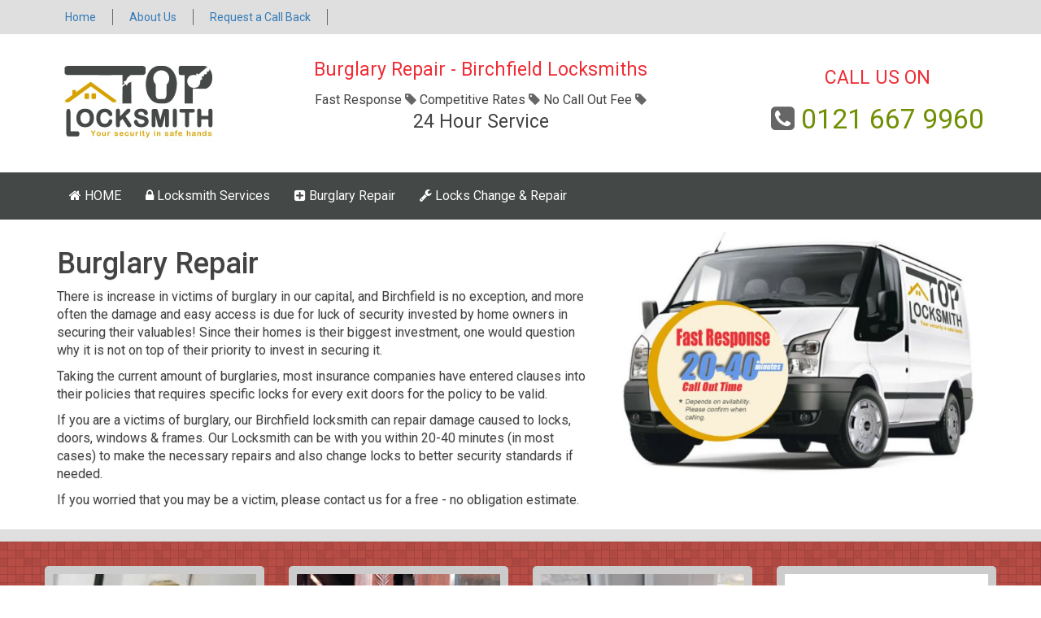

--- FILE ---
content_type: text/html; charset=UTF-8
request_url: http://www.birchfield.toplocksmithsbirmingham.co.uk/local-burglary-repair/
body_size: 5054
content:
<!DOCTYPE html>
<html lang="en">
  <head>
    <meta charset="utf-8">
    <meta http-equiv="X-UA-Compatible" content="IE=edge">
    <meta name="viewport" content="width=device-width, initial-scale=1">
    
	<title>Burglary Repair - Call: 0121 667 9960 | Locksmith Birchfield</title>
	<meta name="description" content="Burglary Repair Locksmith Birchfield - 24 Hour emergency burglary repair locksmith in Birchfield. Locks Repair. Locks Installation. Door Repair.">
    <link rel="stylesheet" href="https://maxcdn.bootstrapcdn.com/font-awesome/4.4.0/css/font-awesome.min.css">
	<!-- Bootstrap -->
    <link href="/static/k4u1/css/bootstrap.min.css" rel="stylesheet">
	<link href="http://fonts.googleapis.com/css?family=Roboto:400,100,500,300,700" rel="stylesheet" type="text/css">
	<link rel="canonical" href="http://www.birchfield.toplocksmithsbirmingham.co.uk/local-burglary-repair/">
	
	<link href="/static/k4u1/css/site.css" rel="stylesheet">
	
    <!-- HTML5 shim and Respond.js for IE8 support of HTML5 elements and media queries -->
    <!-- WARNING: Respond.js doesn't work if you view the page via file:// -->
    <!--[if lt IE 9]>
      <script src="https://oss.maxcdn.com/html5shiv/3.7.2/html5shiv.min.js"></script>
      <script src="https://oss.maxcdn.com/respond/1.4.2/respond.min.js"></script>
    <![endif]-->
  </head>
  <body>
  
  
    
	<div id="wrap">
	
		<section id="sup-nav">
			<div class="container">
				<div>
					<ul>
						<li><a href="/" title="Birchfield Locksmiths">Home</a></li>
						<li><a href="/about-us/" title="About Us">About Us</a></li>
						<li><a id="requestBtn" href="#requestModal">Request a Call Back</a></li>
					</ul>    
				</div>
			</div>
		</section>
		
		<section id="logo-area">
		
			<div class="container">
				<div class="row">
					<div class="col-lg-3 col-md-3 col-sm-3 col-xs-12 Clogo">
						<a href="/"><img src="/static/k4u1/images/toplogo.jpg" alt="Locksmith Services"></a>
					</div>
					<div class="col-lg-5 col-md-5 col-sm-5 col-xs-12 text-center">
						<p class="title1">Burglary Repair - Birchfield Locksmiths</p>
						Fast Response <i class="fa fa-tag"></i> Competitive Rates <i class="fa fa-tag"></i> No Call Out Fee <i class="fa fa-tag"></i> </br>
						<p class="title2">24 Hour Service</p>
						<div class="pLink visible-xs"><p><a href="tel:+441216679960">0121 667 9960</a></p></div>
					</div>

					<div class="hidden-xs col-lg-4 col-md-4 col-sm-4 text-right">
						<div id="top-phone">
							<p class="title1">CALL US ON</p>
							<div class="number"><i class="fa fa-phone-square"></i> <a href="tel:+441216679960">0121 667 9960</a></div>
						</div>
					</div>
				</div>
			</div>
		</section>
	
		<header class="navbar navbar-bright">
		  <div class="container">
			<div class="navbar-header">
			  <button class="navbar-toggle" type="button" data-toggle="collapse" data-target=".navbar-collapse">
				<span class="sr-only">Toggle navigation</span>
				<span class="icon-bar"></span>
				<span class="icon-bar"></span>
				<span class="icon-bar"></span>
			  </button>
			</div>
			<nav class="collapse navbar-collapse" role="navigation" id="navbar">
				<ul class="nav navbar-nav">
					<li><a href="/" title="Locksmith Birchfield Home"><i class="fa fa-home"></i> HOME</a></li>
					<li><a href="/local-locksmith-services/" title="Birchfield Locksmith Services"><i class="fa fa-lock"></i> Locksmith Services</a></li>
					<li><a href="/local-burglary-repair/" title="Burglary Repair Birchfield Locksmith"><i class="fa fa-plus-square"></i> Burglary Repair</a></li>
					<li><a href="/local-locks-change/" title="Locks change & repair"><i class="fa fa-wrench"></i> Locks Change & Repair</a></li>
				</ul>
			</nav>
		  </div>
		</header>
		
		<section class="pagesHeader">  
			  <div class="container">
				  <div class="row bImg">
					<div class="col-lg-7 col-md-7 col-sm-12">
					  <h1>Burglary Repair</h1>
					  <p>There is increase in victims of burglary in our capital, and Birchfield is no exception, and more often the damage and easy access is due for luck of security invested by home owners in securing their valuables! Since their homes is their biggest investment, one would question why it is not on top of their priority to invest in securing it.</p>
					  <p>Taking the current amount of burglaries, most insurance companies have entered clauses into their policies that requires specific locks for every exit doors for the policy to be valid.<p>
					  <p>If you are a victims of burglary, our Birchfield locksmith can repair damage caused to locks, doors, windows & frames. Our Locksmith can be with you within 20-40 minutes (in most cases) to make the necessary repairs and also change locks to better security standards if needed.</p>
					  <p>If you worried that you may be a victim, please contact us for a free - no obligation estimate.</p>
					</div>
					<div class="col-lg-5 col-md-5 hidden-xs hidden-sm">
						<!-- ad space -->
						<div class="row">
							<div class="col-sm-12">
								<div class="pull-right"> 
									<img src="/static/k4u1/images/car.jpg" alt="24 Hour emergency locksmith in Birchfield">
								</div>
							</div>
						</div>
					</div>
				  </div>
			</div><!-- /cont -->
		</section>


		
		<section class="greySpace"></section>
		
		<section class="aboutLS">
			<div>
				<div class="container">
					<div class="row">

							<div class="row show-grid">
								
								<div class="col-lg-3 col-md-3 col-sm-8 col-xs-12 item">
									<div class="item-inner"><a style="cursor: pointer;"><img src="/static/k4u1/images/damage1.jpg" alt="Era Locks"></a></div>
								</div>
								<div class="col-lg-3 col-md-3 col-sm-8 col-xs-12 item">
									<div class="item-inner"><a style="cursor: pointer;"><img src="/static/k4u1/images/damage2.jpg" alt="Chubb Locks"></a></div>
								</div>
								<div class="col-lg-3 col-md-3 col-sm-8 col-xs-12 item">
									<div class="item-inner"><a style="cursor: pointer;"><img src="/static/k4u1/images/damage3.jpg" alt="Yale Locks"></a></div>
								</div>
								
								<div class="col-lg-3 col-md-3 col-sm-8 col-xs-12 item">
									<div class="item-inner"><a style="cursor: pointer;"><img src="/static/k4u1/images/damage4.jpg" alt="Union Locks"></a></div>
								</div>
								
							</div>		
                    </div>
				</div>
			</div>
		</section>

		<section class="highlight">
			<div class="container">
				<div class="row">
					24 Hours Emergency Doors & uPVC Locks, Mechanism and windows Locks!
                </div>
			</div>
		</section>
		
		
		<section class="gray">
			<div class="container">
				<div class="row">
					<div class="col-lg-3 col-md-3 col-sm-6 col-xs-12">
						<h3>Our Services</h3>
						<ul class="list our-services">
							<li>Supply & Installation of locks</li>
							<li>24 Hour Emergency Locksmith</li>
							<li>Locks Repair</li>
							<li>Locks Replacement</li>
							<li>British Standard Locks</li>
							<li>Insurance Approved Locks</li>
							<li>uPVC Door Locks</li>
							<li>Windows Locks</li>
						</ul>
					</div>
					<div class="col-lg-3 col-md-3 col-sm-6 col-xs-12">
						<h3>Domestic</h3>
						<ul class="list our-services">
							<li>Locks supplied & fitted</li>
							<li>Domestic locks repair</li>
							<li>UPVC door & window locks</li>
							<li>Handles and door hardware</li>
							<li>New lock installation</li>
							<li>Upgrade your existing locks</li>
							<li>Security bolts fitted</li>
							<li>Insurance requirements locks</li>
						</ul>
					</div>
					<div class="col-lg-3 col-md-3 col-sm-6 col-xs-12">
						<h3>Domestic / Commercial</h3>
						<ul class="list our-services">
							<li>London & Birmingham bars</li>
							<li>Master Keyed Locks</li>
							<li>APG glass door locks</li>
							<li>Aluminium door locks</li>
							<li>Restricted key sections</li>
							<li>Electric and solenoid locks</li>
							<li>Internal door locks</li>
							<li>Fully insured work</li>
						</ul>
					</div>
					<div class="col-lg-3 col-md-3 col-sm-6 col-xs-12">
						<h3>Emergency Services</h3>
						<ul class="list our-services">
							<li>Non-destructive entry*</li>
							<li>Burglary repairs</li>
							<li>Domestic & commercial</li>
							<li>Door Repair & light Carpentry</li>
							<li>Lock opening / lockouts</li>
							<li>Security advice</li>
							<li>Fast friendly reliable service</li>
							<li>Car lock outs</li>
						</ul>
					</div>
				</div>
			</div>
		
		</section>
		
		<section class="contact" id="contact">

			<div class="container">

				<div class="row">

					<div class="col-md-6">

						<h4 class="pull-top">Products</h4>

						<ul>
							<li><i class="fa fa-check-square-o"></i> You need to find a reliable, accredited locksmiths</li>
							<li><i class="fa fa-check-square-o"></i> You are locked out, your lock is jammed or your keys were stolen.</li>
							<li><i class="fa fa-check-square-o"></i> You are moving home and want new locks on your doors or windows</li>
							<li><i class="fa fa-check-square-o"></i> You want to be sure that your new locks are thief-resistant, insurance-rated BS 3621</li>
							<li><i class="fa fa-check-square-o"></i> You need either temporary repairs, or replacement doors and windows</li>
							<li><i class="fa fa-check-square-o"></i> You need replacement keys or locks for UPVC doors and windows</li>
						</ul>
						
						<p>Our Birchfield Locksmiths delivers a true emergency locksmith service! You can rely on us regardless of time day or night, we will help you gain access to your home or office.</p>

					</div>
					<div class="col-md-6">
						<img src="/static/k4u1/images/cards.jpg" alt="Card accepted">
						<h4>Location:</h4>
						<ul class="unstyled">
							<li><i class="fa fa-map-pin"></i> Birchfield Rd, Birmingham, West Midlands B19 1LL</li>
							<li><i class="fa fa-phone-square"></i> 0121 667 9960</li>
						</ul>
					</div>


				</div>

			</div>

		</section>
		
		<footer id="footer">
			<div class="footer-copyright">
				<div class="container">
					<div class="row">
						<div class="col-md-7">
							<p>&copy Copyright 2013 - 2026 | Birchfield Locksmiths by Top Locksmith. All Rights Reserved.</p>
							<p><a href="/privacy-policy/">Privacy & Terms of use.</a></p>
						</div>
						
					</div>
					
					<div class="row">
						<div class="col-lg-12 col-md-12">
							<p class="small">* Our locksmith will do all they can to open the locks with locksmith tools where possible.</p>
							<p class="small"><i class="fa fa-map-pin"></i>  Please note that the address is only a point of radius for our locksmith coverage.</p>
							<p class="small">All products, Logos and company names are trademarks&trade; or registered&reg; trademarks of their respective holders. Use of them does not imply any affiliation with or endorsement by them. We only use it to display the products we offer our clients, further information about each product can  be found on the respective company websites.</p>
						</div>
					</div>
				</div>
			</div>
			
		</footer>

	</div>
	
	<div id="requestModal" class="modal fade" role="dialog" aria-hidden="true" style="display: none;">
		<div class="modal-dialog">
			<div class="modal-content">
				<div class="modal-header">
				  <button type="button" class="close" data-dismiss="modal" aria-hidden="true">X</button>

				  <h4 class="section-header section-header--tiny color-highlight">Request Call Back / Contact Us / Book a Locksmith</h4>
				</div>
				<div class="modal-body">
					<section class="contact-form contact-form--compact module quickcontact">
					
					<div class="sidebar__item soft-half--top">
						<form action="#" name="MYFORM" id="MYFORM">
							<div class="input-group margin-bottom-sm">
							  <span class="input-group-addon"><i class="fa fa-user fa-fw"></i></span>
							  <input class="form-control" type="text" placeholder="Full Name" name="msg_name" id="msg_name">
							</div>
							<div class="input-group margin-bottom-sm">
							  <span class="input-group-addon"><i class="fa fa-envelope-o fa-fw"></i></span>
							  <input class="form-control" type="text" placeholder="Email address" name="msg_email" id="msg_email">
							</div>
							<div class="input-group margin-bottom-sm">
							  <span class="input-group-addon"><i class="fa fa-phone fa-fw"></i></span>
							  <input class="form-control" type="text" placeholder="Contact Number" name="msg_phone" id="msg_phone">
							</div>
							<div class="input-group margin-bottom-sm">
							  <span class="input-group-addon"><i class="fa fa-pencil fa-fw"></i></span>
							  <textarea class="form-control" rows="5" name="msg_text" id="msg_text"></textarea>
							</div>

							<div class="input-group margin-bottom-sm">
								<span class="input-group-addon"><i class="fa fa-unlock fa-fw"></i></span>
								<input class="form-control" name="captcha" type="text" id="code" placeholder="Enter image letters">
							</div>

							<div class="whiteRoundBG margin-bottom-sm"><img class="floatLeft" src="/captcha" alt="" id="captcha" /> <img class="floatRight" src="/static/everlocksmith/captcha/refresh.jpg" width="25" alt="" id="refresh" />
								<div class="clear"></div>
							</div>
							<hr>
							<div class="input-group margin-bottom-sm">
								<label>&nbsp;</label>
								<input class="btn btn-primary" value="Send" type="submit" id="Send">
							</div>
						</form>
					</div>
				</section>
				</div>
				
			  <div class="modal-footer">
				  <button class="btn btn-danger" data-dismiss="modal" aria-hidden="true">CLOSE</button>
			  </div>
			</div>
		</div>
    </div>
	
    <!-- jQuery (necessary for Bootstrap's JavaScript plugins) -->
    <script src="https://ajax.googleapis.com/ajax/libs/jquery/1.11.3/jquery.min.js"></script>
	<script type="text/javascript" src="/static/k4u1/js/formcaptch.js"></script>
    <!-- Include all compiled plugins (below), or include individual files as needed -->
    <script src="/static/k4u1/js/bootstrap.min.js"></script>
	<script type="text/javascript">
        
        $(document).ready(function() {
            
            //$('.navbar').fadeIn(600);
            
            /* highlight the top nav as scrolling occurs */
            //$('body').scrollspy({ target: '#navbar' });
            
			$('#requestBtn, #requestBtnMain').click(function(){
                $('#requestModal').modal('show');
                return false;
            })
            
        });
    </script>
	
	
	
  </body>
</html>

--- FILE ---
content_type: text/css
request_url: http://www.birchfield.toplocksmithsbirmingham.co.uk/static/k4u1/css/site.css
body_size: 10288
content:
html, body {
    height: 100%;
}

body {
    /* padding-top: 70px; */
    font-family: 'Roboto',sans-serif;
    -webkit-font-smoothing: antialiased;
    background-color: #fff; /*#dae3e7;*/
    color: #434343;
	font-size:16px;
}

#wrap {
    min-height: 100%;
    height: auto !important;
    height: 100%;
    margin: 0 auto -180px;
}

.navbar-fixed-top {
    top: 0;
    border-width: 0 0 1px;
}

.affix-top {
    padding-top: 8px;
    padding-bottom: 8px;
    -webkit-transition: padding 0.2s linear;
    -moz-transition: padding 0.2s linear;
    -o-transition: padding 0.2s linear;
    transition: padding 0.2s linear;
}

.navbar-bright {
    background-color: #444846;
    color: #ddd;
    border-width: 0;
    text-shadow: 0 -1px 0 rgba(0,0,0,.15);
    border-bottom-width: 0;
	border-radius: 0;
}

.navbar {
	margin-bottom:0;
}

.navbar-nav>li>a {
    color:#fff;
	padding-top:19px;
	padding-bottom:19px;
}

.navbar-nav>li>a>i {
    color:#fff;
}

.navbar-collapse {
	padding-left:0;
	padding-right:0;
	}

.navbar-nav>li>a:hover {
    color:#444846;
}

.navbar-nav>li>a.active {
    color:#444846;
	background-color:#ffc100;
}



.icon-bar {
    background-color: #fff;
}

#sup-nav {
    background: #DFDFDF;
}

#sup-nav ul {
    margin-bottom: 0;
    padding-left: 0;
    list-style: none;
}

#sup-nav ul li {
    float: left;
    display: block;
	padding:10px;
	
}

#sup-nav a {
    padding: 0;
    margin: 0;
    display: inline-block;
    border-right: 1px solid #666;
    padding-right: 20px;
    font-size: 14px;
}

#sup-nav a:hover {
	background-color:none;
}

#logo-area {
	padding-top:28px;
	padding-bottom:28px;
}

#logo-area .phone {
	
}

#logo-area .title1 {
	font-size: 23px!important;
    letter-spacing: normal;
	color: #ee2d35;
}

.pLink {
}

.pLink a {
	font-size: 23px!important;
    letter-spacing: normal;
	color: #ee2d35;
}

#logo-area .title2 {
	font-size: 23px!important;
    letter-spacing: normal;
}

#top-phone {
	display:block;
	float: right;
	text-align:center;
	padding:10px 0;
}

#top-phone .number {
	font-size:34px;
	color:#708F03;
}

#top-phone .number  a{
	font-size:34px;
	color:#708F03;
}

#masthead {
    min-height: 350px;
    background-color: #FFC100;
    background-repeat: no-repeat;
    background-position: center;
    margin-top: 0;
    margin-bottom: 0;
    /*padding-top: 20px;*/
    text-shadow: 0 1px 1px rgba(0,0,0,.1);
    /*font-weight: 300;*/
    border: 0 solid #ccc;

}

#masthead .bImg {
	/*background:url(/static/k4u1/images/slide-bg.jpg) no-repeat top right;*/
	min-height:350px;
	/*background-image: image-url(/static/k4u1/images/slide-bg.jpg) ;
    min-height:100%;
    background-attachment: fixed;
    background-repeat: no-repeat;
    background-size: cover;
    -moz-background-size: cover;*/
}

#masthead h1 {
    font-size: 32px;
    line-height: 1;
    /*margin-top: 40px;*/
    border-radius: 0px;
    font-family: 'Roboto',sans-serif;
    font-weight: 300;
}

#masthead p.lead {
    color: #F51616;
    font-weight: 500;
	padding-left:200px;
}

#masthead p.title {
	font-size: 2.0em;
    color: #060080;
    margin: 0;
	font-weight: 300;
	text-shadow: #333 1px 1px;
	
}

#masthead p.title-sub {
	color: #f8f8f8;
    font-weight: 500;
	text-shadow: #333 1px 1px;
	font-size: 21px;
}

#masthead p.services {
	font-size: 20px;
	color:#333;
}

#masthead p.phone {
    text-align: center;
    color: #fff;
    font-size: 36px;
    background-color: rgba(0,0,0,.8);
    font-weight: 500;
    border: 1px solid;
    border-radius: 5px;
}

section.pagesHeader {
	min-height: 350px;
    background-color: #fff;
    background-repeat: no-repeat;
    background-position: center;
    margin-top: 15px;
    margin-bottom: 15px;
    /*padding-top: 20px;*/
    text-shadow: 0 1px 1px rgba(0,0,0,.1);
    /*font-weight: 300;*/
    border: 0 solid #ccc;
}

section.pagesHeader img {
	max-width:100%;
	width:100%;
}

section.about {
    background: url(/static/k4u1/images/about-bg.jpg);
    min-height: 400px;
    position: relative;
}

section.about .dmask {
    width: 100%;
    height: 100%;
    min-height: 400px;
    background: rgba(100, 0, 0, 0.42);
    color: #ffffff;
    padding: 40px 0;
}

section.about h3 {
	font-size:26px;
	color:#fff;
	padding: 0 0 25px 0;
}

section.about img {
	max-width:100%;
    border-radius: 5px;
	margin-bottom:20px;
}

.show-grid {
    margin-bottom: 15px;
}

section.gray {
    margin-top: 0;
    padding: 50px 0;
    background: #eeeeee;
	font-size:14px;
}

section.gray ul {
	list-style:none;
	-webkit-padding-start: 0;
}

section.gray ul li:before{
   font-family: FontAwesome;
   content: "\f087";
   display: inline-block;
   padding-right: 10px;
   vertical-align: middle;
}


section.contact {
    background: #f5f5f5 url(/static/k4u1/images/map-bottom.png);
    min-height: 400px;
    background-size: auto 100%;
    padding-top: 30px;
	border-top: 4px solid #1F1F1F;
}

section.contact ul  {
	padding-left:0;
	font-size: 14px;
	}

section.contact ul li {
	list-style:none;
	}
	
section.contact i {
	min-width:25px;
	text-align:center;
	}

	
	
section.aboutLS {
    position: relative;
    background-color: #b84d45;
    background-image: url(/static/k4u1/images/bg.png);
	padding-top:30px;
}

section.aboutLS .whiteText {
	color:#fff;
}

section.aboutLS img {
	max-width:100%;
    border-radius: 5px;
	margin-bottom:20px;
	padding:10px;
	background:#ccc;
}

section.greySpace {
	background: #DFDFDF;
	min-height:15px;
	}
	
section.whiteSpacer {
	background:#fff;
	min-height:60px;
	border-bottom: 4px solid #1F1F1F;
	}


section.highlight {
    background-color: #96BA02;
    margin-top: 0;
    margin-bottom: 0;
    border: 0 solid #ccc;
	font-size: 32px;
    line-height: 1;
    border-radius: 0px;
    font-family: 'Roboto',sans-serif;
    font-weight: 300;
	padding:20px 0;
	text-align:center;
	color:#fff;
}

section.whiteSection {
	padding:20px 0 40px 0;
}

.largeText {
	font-size:36px;
	font-weight:500;
	text-align:center;
}

.whiteText {
	color:#fff;
}
	

@media screen and (min-width: 768px) {
	#masthead h1 {
		font-size:46px;
		/*padding-top:40px;*/
	}
	#masthead .well {
		margin-top:5%;
		background-color: rgba(0,0,0,.5);
	}
	
}

@media screen and (max-width: 768px) {
	
	#masthead p.title, #masthead p.title-sub {
		color: #fff;
	}
	.Clogo {
		text-align:center;
	}
	
}

@media screen and (max-width: 1000px) {
	
	#masthead .bImg {
		background:transparent;
		}
	
}

footer {
    background: #121214;
    border-top: 4px solid #1F1F1F;
    font-size: 0.9em;
    padding: 80px 0 0;
    position: relative;
}

footer * {
    color: #ffffff;
}

small, .small, .fa {
	color:#666;
}

.footer-copyright {
    margin-top: -40px;
}

footer div.container div.row > div {
    margin-bottom: 25px;
}

footer p {
	margin:0;
	padding:0;
}

#footer-menu {
    text-align: right;
}

#footer-menu li {
    display: inline;
    list-style: none;
    margin-left: 10px;
}

#footer-menu a {
	color:#333;
}

/* contact forms settings */

.margin-bottom-sm {
    margin-bottom: 5px !important;
}

.mobile-phone {
    position: fixed !important;
    bottom: 0px!important;
    display: none;
    background-color: transparent;
    width: 110px;
    height: 110px;
    cursor: pointer;
    z-index: 900000 !important;
}

@media screen and (max-width: 650px) {
    .mobile-phone {
        display: block!important;
    }
}

.animated {
    -webkit-animation-duration: 1s;
    animation-duration: 1s;
    -webkit-animation-fill-mode: both;
    animation-fill-mode: both;
}
.zoomIn {
    -webkit-animation-name: zoomIn;
    animation-name: zoomIn;
}

.animated.infinite {
    -webkit-animation-iteration-count: infinite;
    animation-iteration-count: infinite;
}


.mobile-phone-circle {
    width: 90px;
    height: 90px;
    top: 12px;
    left: 12px;
    position: absolute;
    background-color: transparent;
    -webkit-border-radius: 100%;
    -moz-border-radius: 100%;
    border-radius: 100%;
    border: 2px solid rgba(30, 30, 30, 0.4);
    opacity: .1;
    opacity: .5;
}
.mobile-phone-circle-fill {
    width: 60px;
    height: 60px;
    top: 28px;
    left: 28px;
    position: absolute;
    -webkit-transition: all 0.2s ease-in-out;
    -moz-transition: all 0.2s ease-in-out;
    -ms-transition: all 0.2s ease-in-out;
    -o-transition: all 0.2s ease-in-out;
    transition: all 0.2s ease-in-out;
    -webkit-border-radius: 100%;
    -moz-border-radius: 100%;
    border-radius: 100%;
    border: 2px solid transparent;
    -webkit-transition: all .5s;
    -moz-transition: all .5s;
    -o-transition: all .5s;
    transition: all .5s;
    opacity: .4 !important;
}

.mobile-phone-circle {
    border-color: #cc9a00;
}

.mobile-phone-circle-fill {
    background-color: #cc9a00;
}

.tada {
    -webkit-animation-name: tada;
    animation-name: tada;
}
.mobile-phone-img-circle {
    background-color: #cc9a00;
}
.mobile-phone-img-circle {
    width: 30px;
    height: 30px;
    top: 43px;
    left: 43px;
    position: absolute;
    background: rgba(30, 30, 30, 0.1) url([data-uri]…GKH13FER/NATzi786+BPDNjm1dMkfjn2pGkBHkf4D8DgBJDuDHx9BN+gAAAABJRU5ErkJggg==) no-repeat center center;
    -webkit-border-radius: 100%;
    -moz-border-radius: 100%;
    border-radius: 100%;
    border: 2px solid transparent;
    opacity: 1;
    -webkit-transition: all 0.2s ease-in-out;
    -moz-transition: all 0.2s ease-in-out;
    -ms-transition: all 0.2s ease-in-out;
    -o-transition: all 0.2s ease-in-out;
    transition: all 0.2s ease-in-out;
    -webkit-transform-origin: 50% 50%;
    -moz-transform-origin: 50% 50%;
    -ms-transform-origin: 50% 50%;
    -o-transform-origin: 50% 50%;
    transform-origin: 50% 50%;
    background-size: 70%;
}

